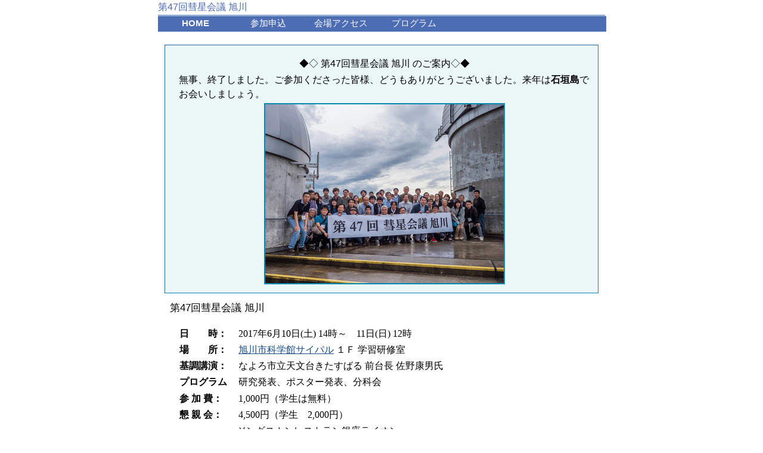

--- FILE ---
content_type: text/html
request_url: https://pholus.mtk.nao.ac.jp/COMET/KAIGI/47/
body_size: 5694
content:
<!DOCTYPE html PUBLIC "-//W3C//DTD XHTML 1.0 Strict//EN" "http://www.w3.org/TR/xhtml1/DTD/xhtml1-strict.dtd">
<html xmlns="http://www.w3.org/1999/xhtml" lang="ja" xml:lang="ja" dir="ltr">

<head>
  <meta http-equiv="Expires" content="86400" />
  <meta http-equiv="content-type" content="text/html; charset=euc-jp" />
  <title>第47回 彗星会議 旭川</title>
  <meta http-equiv="content-style-type" content="text/css" />
  <meta http-equiv="content-script-type" content="text/javascript" />
  <meta name="keywords" content="彗星会議,旭川,天文,彗星,アマチュア,観測,位置推算,光度測定,位置測定,なよろ,星,科学館,サイパル" />
  <meta name="description" content="第47回彗星会議 旭川" />
  <link href="./css/import.css" rel="stylesheet" type="text/css" media="all" />
<!--
  <link href="/COMET/css/kaigi/47/import.css" rel="stylesheet" type="text/css" media="all" />
-->
</head>

<body>

<!-- #wrapper ============================================== -->

  <div id="wrapper">
    <div id="container">

    <!-- #header =========================================== -->
    <div id="header">
      <a name="page"><!-- img src="imgs/bannar_back.jpg" --></a>
      <h1 title="第47回彗星会議 旭川" class="hide"><a href="index.html">第47回彗星会議 旭川</a></h1>
    </div><!-- END of #header -->
    <!-- #header =========================================== -->

      <!-- #contents ========================================= -->
      <div id="contents"><a name="page"></a>
        <div class="Notice">
          <h2 class="hide"></h2>
          <p style="margin-top:1em;" class="goth tcenter">◆◇ 第47回彗星会議 旭川 のご案内◇◆</p>
          <p>無事、終了しました。ご参加くださった皆様、どうもありがとうございました。来年は<span class="bold goth">石垣島</span>でお会いしましょう。</p>
          <p class="tcenter"><a href="imgs/groupPhoto.jpg"><img src="imgs/groupPhoto.png" style="width:400px;border:2px solid #0588b4;margin-bottom:0.5em;" /></a></p>
        </div>
        <div>
            <p style="font-size:116%; margin-left:1em;"><em><span class="Ssize">第47回彗星会議 旭川</em></p>
            <dl class="list1">
              <dt>日　　時：</dt><dd>2017年6月10日(土) 14時～　11日(日) 12時</dd>
              <dt>場　　所：</dt><dd><a href="http://www.city.asahikawa.hokkaido.jp/science/" target="_blank">旭川市科学館サイパル</a> １Ｆ 学習研修室</dd>
              <dt>基調講演：</dt><dd>なよろ市立天文台きたすばる 前台長 佐野康男氏</dd>
              <dt>プログラム</dt><dd>研究発表、ポスター発表、分科会</dd>
              <dt>参 加 費：</dt><dd>1,000円（学生は無料）</dd>
              <dt>懇 親 会：</dt><dd>4,500円（学生　2,000円）</dd>
              <dd>ジンギスカンレストラン銀座ライオン</dd>
              <dd>（ジンギスカンが苦手な方は豚しゃぶへの変更も出来ますので、申込み時にお申し出下さい。）</dd>
              <dt>申込締切：</dt><dd class="bold">5月26日（金）</dd>
              <dt>申込方法：</dt><dd><a href="reg_form.html" target="_blank">こちら</a>のフォーマットをコピーして、メールにて申込先 <span class="tt">suiseikaigi2017@nifty.com</span> までお送りください（件名に「彗星会議申込み」と記入してください）。</dd>
              <dt>宿泊について</dt><dd>以下のホテルを団体名で予約しました。参加申込みと一緒に<span class="goth">5月20日(土)まで</span>にお申し込みください。なお支払いは直接ホテルにお願いします。</dd>
<dd class="goth bold">⇒宿泊（団体予約）の申込受付は締め切りました。</dd>
<dd><ul class="disc">
<li>スーパーホテル旭川　7,900円（禁煙シングル朝食付）３０室</li>
<li>ルートイン・グランド　9,700円（禁煙シングル朝食付）３０室</li>
</ul></dd>
            </dl>

            <p>なお、彗星会議終了後に、以下の科学館主催イベントを予定しております（無料・要申込）</p>
              <p style="margin-left:1.2em;" class="goth">渡部潤一教授講演会</p>
            <dl class="list1">
              <dt>日　　時：</dt><dd>2017年6月11日(日) 13時30分～15時30分</dd>
              <dt>演　　題：</dt><dd>続々見つかる「第二の地球」候補　-宇宙生命への期待-</dd>
            </dl>


            <p>問い合わせ先/申込先： <span class="tt">suiseikaigi2017@nifty.com</span> </p>

        </div>

        <div class="aboutUs">
          <h2>彗星会議とは</h2>
          <p><a href="/COMET/kaigi.html">彗星会議</a>は、彗星に興味のある方なら誰でも参加出来る会議です。例年、多くの彗星ファンがプロ・アマを問わず参加しています。</p>
          <p style="margin-top:0.2em;margin-left:3.2em;text-indent:-1em;">⇒ <a href="/COMET/kaigi.html">彗星会議のホームページ</a>へ</p>
        </div>

        <hr noshade="noshade" />

        <p class="goPageTop"><a href="#page" title="Go to top of this page">page top</a></p>
    </div><!-- END of #contents -->
    <!-- #contents ========================================= -->

    <div id="globalnavi">
      <div class="confname">第47回彗星会議 旭川</div>

      <h2 class="hide">Menu</h2>
      <ul class="navi">
        <li class="selected">HOME</li>
        <li><!-- a href="reg_form.html" -->参加申込<!-- /a --></li>
        <li><a href="access.html">会場アクセス</a></li>
        <li><a href="program.html">プログラム</a></li>
        <li><!-- a href="">問い合わせ</a></li -->

      </ul>
      <hr class="hide" />

    <div class="push"></div>
  </div>

  </div><!-- END of #page -->
<!-- #page ================================================= -->

<!-- #footer =============================================== -->
  <div id="footer">
    <div>
      <p class="prom">主催：第47回彗星会議実行委員会</p>
      <p class="prom">共催：旭川市科学館</p>
<!--
      <p class="prom">後援：</p>
-->
    </div>
  </div><!-- END of #footer -->
<!-- #footer =============================================== -->

<!-- end of div id="body" -->
</div>


</body></html>


--- FILE ---
content_type: text/css
request_url: https://pholus.mtk.nao.ac.jp/COMET/KAIGI/47/css/import.css
body_size: 302
content:
@charset "euc-jp";

/* --- default style and color of link ancker ------------- */
@import url("default.css");

/* --- layout --------------------------------------------- */
@import url("layout.css");

/* --- others --------------------------------------------- */
@import url("style.css");


--- FILE ---
content_type: text/css
request_url: https://pholus.mtk.nao.ac.jp/COMET/KAIGI/47/css/default.css
body_size: 1850
content:
@charset "euc-jp";

/*---- Reset ---------------------------------------*/

html {
        margin-bottom: 0;
}

body,div,dl,dt,dd,ul,ol,li,h1,h2,h3,h4,h5,h6,pre,form,fieldset,input,textarea,p,blockquote,
th,td {
        margin: 0;
        padding: 0;
        text-align: left;
}

address,caption,cite,code,dfn,em,strong,th,var {
        font-style: normal;
}

table {
        border-collapse: collapse;
        border-spacing:0;
        empty-cells: show;
        border-top: 1px solid #604030;
        border-left: 1px solid #604030;
}

td {
        border-right: 1px solid #604030;
        border-bottom: 1px solid #604030;
        padding: 0.1em 0.3em;
}

caption,th {
	text-align: left;
}

q:before,q:after {
	content: '';
}

object,embed {
	vertical-align: top;
}

/*
hr,legend {
	display: none;
}
*/
legend {
	display: none;
}

h1,h2,h3,h4,h5,h6 {
	font-size: 100%;
	font-family:verdana,'Lucida Grande','Hiragino Kaku Gothic ProN',"ヒラギノ角ゴ Pro W3", Meiryo, sans-serif;
}

img,abbr,acronym,fieldset {
        border: 0;
}

li {
        list-style-type: none;
}


p {
        margin-bottom: 1em;
}

/*----------------------------------------------------
	Base
----------------------------------------------------*/

body {
/*	background: #f4b3c2;*/
	background: #fefefe;
	color: #000;
	font-family: Times;
	line-height: 1.5;
	text-align: center;
}

* + html body {
	font-family: "メイリオ","Meiryo";
}


/*----------------------------------------------------
	Link
----------------------------------------------------*/

a{
/*        text-decoration: none;*/
        padding: 0;
}

a:link, a:visited {
        color: #00f;
}

a[href]:hover {
        text-decoration: none;
        padding: 0;
        color: #f0f;
}

a:active {
}


--- FILE ---
content_type: text/css
request_url: https://pholus.mtk.nao.ac.jp/COMET/KAIGI/47/css/layout.css
body_size: 2030
content:
* {
        margin: 0; 
}
html, body {
        height: 100%;
}

/*
  #wrapper
    #header
    #comtents
  #footer
*/

/*----- #wrapper -----------------------------------*/
#wrapper {
        background: #fefefe;
/*        background: #ff0; */
        min-height: 100%;
        height: auto !important;
        height: 100%;
        min-width: 750px;
        width: 750px;
        margin: 0 auto;
        padding: 0;
}

/*----- #header ------------------------------------*/
#header {
        position: relative;
        height: 54px;
/*        background: ##0588b4 url(../imgs/banner_back.jpg) no-repeat;*/
/*        background: #cfefef url(../imgs/banner-top.jpg) no-repeat;*/
        background: #cfefef;
/*        color: #0588b4;*
        color: #008769;*/
        color: #4c6cb3;
/*        border-bottom: 2px solid #fefefe; */
        overflow: hidden;
        zoom: 1;
        z-index:1;
}

#header2 {
        position: relative;
        height: 52px;
        background: #cfefef url(../imgs/banner-o.jpg) no-repeat;
        color: #4c6cb3;
        overflow: hidden;
        zoom: 1;
        z-index:1;
}


/*----- #container ---------------------------------*/
#container{
        width: 100%;
        position: relative;
        padding 0;
}

/*----- #contents ----------------------------------*/
#contents {
        border: 1px solid #fefefe;
        background: #fefefe;
        margin : 0 auto;
        text-align: left;
        position: relative;
        z-index:7;
}

/*----- .footer, .push -----------------------------*/
.push {
        height:74px;
}
#footer {
/*        min-width: 800px;
        width: 100%;*/
        position: relative;
        margin: 0 auto;
        clear: both;
        background: transparency;
        color: #604030; 
        border: 1px solid #fefefe;
}


#globalnavi{  
/*        border: 2px solid #f00; */
        position: absolute;
        top: 0;
        left: 0;
        z-index:7;
} 


--- FILE ---
content_type: text/css
request_url: https://pholus.mtk.nao.ac.jp/COMET/KAIGI/47/css/style.css
body_size: 14691
content:
@charset "euc-jp";

html, body {
        background: #fefefe;
}

.imgR {
        float: right;
        margin: 0 0 10px 10px;
}

.imgR_top {
        float: right;
        margin: 0 0 10px 10px;
}

.imgL {
        float: left;
        margin: 0 10px 10px 0;
}

.floatclear{
        clear: both;
}

.tcenter {
        text-align: center;
}

.tright {
        text-align: right;
}

.bold{
        font-weight:bold;
}

.plain{
        font-weight:normal;
}

.Ssize {
        font-weight:normal;
        font-size:90%;
}
.SSsize {
        font-weight:normal;
        font-size:80%;
}

.tt {
	font-family: monospace;
}

.goth {
	font-family:verdana,'Lucida Grande','Hiragino Kaku Gothic ProN',"ヒラギノ角ゴ Pro W3", Meiryo, sans-serif;
}

.hide {
        display:none;
}

.note {
	color: #009;
	text-decoration: underline;
}

pre {
        margin-bottom: 10px;
        background: #fff;
        border: 1px solid #000;
        padding: 10px;
}

a:link, a:visited {
        color: #164a84;
}

em {
	font-family:verdana,'Lucida Grande','Hiragino Kaku Gothic ProN',"ヒラギノ角ゴ Pro W3", Meiryo, sans-serif;
	font-weight: bold;
}

/*#header a, #contents a, #footer a, */
#globalnavi a{
        text-decoration: none;
}

#contents a[href]:hover, #footer a[href]:hover {
/*        background: #0588b4;*/
/*        color: #ea5408;*/
        color: #164a84;
/*        color: #1e50a2;*/
        padding: 0;
        text-decoration: none;
}

#contents a.thumb[href]:hover, #footer a.thumb[href]:hover {
        color: #fefefe;
        background: #fefefe;
}
/*
#contents a:visited, #footer a:visited{
        color: #60a;
}

/*---- #header -------------------------------------*/

#header a,
#header2 a {
        color: #4c6cb3;
        text-decoration: none;
}

h1 {
        font-size: 200%;
        margin:65px 30px 8px 30px;
        padding-left: 5px;
/*
        line-height: 1.8ex;
        overflow: hidden;
*/
        color: #000;
}

#header p.addinfo,
#header2 p.addinfo {
        margin: 0px 30px;
        font-size: 120%;
        overflow: hidden;
	font-family:verdana,'Lucida Grande','Hiragino Kaku Gothic ProN',"ヒラギノ角ゴ Pro W3", Meiryo, sans-serif;
        font-weight: bold;
}

#header2 h1,
#header2 p.addinfo {
     background-color:#FFFFFF;
     filter:alpha(opacity=85);
     -moz-opacity:0.85;
     -khtml-opacity: 0.85;
     opacity:0.85;
}

.prefix {
        font-size: 60%;
}

/*--------------------------------------------------*/

/*----- #contents ----------------------------------*/
#contents .goPageTop {
        clear: both;
        margin: 0;
        text-align: right;
}
/*--------------------------------------------------*/
#contents span, #contents a, #contents sup, #contents sub {
        margin:0;
}

#contents p {
        margin: 0 5px 1em;
}

#contents p.cont {
        margin: 0 5px;
}

#contents img {
        margin:0;
        vertical-align: middle;
}

#contents img.flyer {
        width: 180px;
        border: 1px solid #0588b4;
        margin: 0.1em;
}

#contents img.flyer_small {
        width: 150px;
        border: 1px solid #0588b4;
        margin: 0.1em;
}

#contents img.thumb {
        width: 100px;
        border: 1px solid #0588b4;
        margin: 0.1em;
}

#contents h2 {
        margin-top: 20px;
        margin-bottom: 3px;
        padding-left: 10px;
        font-size: 115%;
        letter-spacing: .1em;
}

#contents h2:before {
        font-size: 125%;
        color: #ccd;
        content: "★";
        letter-spacing: .3em;
}

#contents h2.simple:before {
        font-size: 100%;
        color: #000;
        content: "";
        letter-spacing: 0;
}


#contents h2.or {
        color: #ea5408;
}
#contents h2.or:before {
        color: #f5a381;
}
#contents h2.bl {
        color: #0588b4;
}
#contents h2.bl:before {
        color: #b0dfdf;
}

#contents h3 {
        margin-top: 1px;
        margin-bottom: 4px;
        padding-top: 1px;
        padding-left: 0.5em;
}

#contents h4 {
        padding-top: 2px;
        padding-left: 4px;
        font-weight: normal;
        font-family: verdana,'Lucida Grande','Hiragino Kaku Gothic ProN',"ヒラギノ角ゴ Pro W3", Meiryo, sans-serif;
}

#contents h5 {
        padding-top: 1px;
        padding-bottom: 1px;
        padding-left: 4px;
        font-weight: normal;
        font-family: verdana,'Lucida Grande','Hiragino Kaku Gothic ProN',"ヒラギノ角ゴ Pro W3", Meiryo, sans-serif;
}

#contents ul,dl {
        margin: 0em 30px 1em;
}
#contents dl dt {
        margin-top: 0.5em;
        margin-left: 0px;
        margin-right: 0px;
        font-weight: bold;
}
#contents dl dd {
        margin-left:1em;
}


#contents dl.list1 {}
#contents dl.list1 dt {
	clear: left;
	float: left;
	margin: 0 0 0.2em;
	width: 6.2em;
	padding-left: 5px;
	color: #000;
}
#contents dl.list1 dd {
	margin-bottom: 0.2em;
	margin-left: 6.3em;
}
#contents dl.list1 dd.2nd {
	margin-bottom: 0.2em;
	margin-left: 9.5em;
}

#contents dl.list2 {}
#contents dl.list2 dt {
	clear: left;
	float: left;
	margin: 0 0 0.2em;
	width: 8.2em;
	padding-left: 5px;
	color: #000;
}
#contents dl.list2 dd {
	margin-bottom: 0.2em;
	margin-left: 9.2em;
}

#contents dl.list3 {}
#contents dl.list3 dt {
	clear: left;
	float: left;
	margin: 0 0 0.2em;
	width: 10em;
	padding-left: 5px;
	color: #000;
}
#contents dl.list3 dd {
	margin-bottom: 0.2em;
	margin-left: 10.2em;
}


#contents ul li {
        margin-bottom: 1px;
        list-style-type: circle;
}
#contents ul.none li {
        margin-bottom: 1px;
        list-style-type: none;
}

#contents ol {
        margin-left: 30px;
        margin-top: 0px;
        margin-bottom: 20px;
}

#contents ol li {
        margin-bottom: 5px;
        list-style-type: decimal;
}

#contents #sub_navi {
        margin: 0.8em auto;
        padding: 0.2em;
        text-size: 90%;
        width: auto;
        border-width: 1px 0px;
        border-style: solid;
        border-color: #aac;
        text-align: center;
	font-family:verdana,'Lucida Grande','Hiragino Kaku Gothic ProN',"ヒラギノ角ゴ Pro W3", Meiryo, sans-serif;
}

#contents #sub_navi ul { 
        margin : 0em 0.2em; 
        padding : 0; 
        list-style-type : none; 
        list-style : none; 
        text-align: center;
}

#contents #sub_navi li { 
        border-width: 0px 1px;
        border-style:solid; 
        border-color: #0588b4;
        display : inline; 
        padding : 0; 
        margin:0 0.1em; 
        white-space:nowrap;
    }

#contents #sub_navi a {
        background-color: transparent;
        padding:0px 0.5em;
        text-decoration:none;
        margin: 0px;
        text-align:center;
        color: #0588b4;
    }

#contents #sub_navi a[href]:hover {
        border-bottom:1px solid #aaf; 
        background:#0588b4;
/*        color: #ff3;*/
        padding: 0px 0.5em;
        text-decoration:none;
        text-align:center;
        color: #cfefef;
}

#contents p.photo {
        text-align: center;
}

#contents table {
        margin-top: 0.5em;
        margin-bottom: 1.5em;
}

#contents table.history,
#contents table.bankaccount,
#contents table.list {
        margin-left: 20px;
        margin-bottom: 0.5em;
        border-collapse: collapse;
        border-spacing:0;
        empty-cells: show;
}

#contents table.history,
#contents table.history tr,
#contents table.history td, 
#contents table.bankaccount,
#contents table.bankaccount tr,
#contents table.bankaccount td,
#contents table.list tr,
#contents table.list td {
        border: 0px solid #0588b4;
}

#contents table.program {
        margin-left: 2em;
        margin-bottom: 0.5em;
        border-collapse: collapse;
        border-spacing:0;
        empty-cells: show;
        border: 0px solid #0588b4;
        font-size: 100%;
        vertical-align: baseline;
        table-layout: fixed;
}

#contents table.program th {
        padding-top: 0.5em;
        vertical-align: baseline;
}

#contents table.program td {
        border: 0px solid #0588b4;
        padding: 0.1em 1em;
        vertical-align: baseline;
}

#contents table.program hr {
        margin: 2px auto;
        width: 80%;
}

#contents div.Notice {
        margin: 20px 10px 10px 10px;
        background: #ebf6f7;
/*        background: #fff8d8;*/
        border-top: 1px solid #2466a2;
        border-right: 1px solid #0588b4;
        border-bottom: 1px solid #0588b4;
        border-left: 1px solid #2466a2;
        padding: 0.2em;
}

#contents div.Notice p {
        margin: 3px 10px;
        padding-left: 10px;
}


#contents div.Notice ul {
        margin: 3px 10px 5px 30px;
        padding: 0;
}

#contents div.Notice ul li {
        margin: 5px 5px 5px 23px;
        padding-left: 2px;
        list-style-type: none;
}

#contents div.Notice ul.disc {
        margin: 0px 0px 2px 35px;
        padding: 0;
}
#contents div.Notice ul.disc li {
        margin: 0px 0px 1px 33px;
        padding-left: 2px;
        list-style-type: disc;
}

#contents div.whatsNew {
        margin: 20px 10px 10px 10px;
        border-top: 1px solid #2466a2;
        border-right: 1px solid #0588b4;
        border-bottom: 1px solid #0588b4;
        border-left: 1px solid #2466a2;
        padding: 0.2em 0.2em 0em;
}

#contents div.whatsNew p {
        margin: 3px 10px 3px 15px;
        text-indent: -1em;
}

#contents div.whatsNew h2,h3,h4 {
        margin-top: 0px;
}

#contents div.Note {
        margin: 20px 10px 10px 10px;
        border-top: 1px solid #2466a2;
        border-right: 1px solid #0588b4;
        border-bottom: 1px solid #0588b4;
        border-left: 1px solid #2466a2;
        padding: 0.2em 0.2em 0em;
}

#contents div.Note p {
        margin: 3px 10px;
        text-indent: 1em;
}

#contents div.Note h2,h3,h4 {
        margin: 3px 10px;
}

#contents div.whatsNew .tag {
	font-family: verdana,'Lucida Grande','Hiragino Kaku Gothic ProN',"ヒラギノ角ゴ Pro W3", Meiryo, sans-serif;
        color: #ea5408;
}

#contents div.whatsNew p.tagline,
#contents p.tagline {
	font-family: verdana,'Lucida Grande','Hiragino Kaku Gothic ProN',"ヒラギノ角ゴ Pro W3", Meiryo, sans-serif;
	font-weight: bolder;
	font-size:115%;
	margin-bottom:1.2ex;
}

#contents div.whatsNew ul {
        margin: 1px 10px 5px 30px;
        padding: 0;
}
#contents div.whatsNew ul li {
        margin: 5px;
        padding-left: 5px;
        list-style-type: disc;
}

#contents div.aboutUs {
        margin: 20px 10px 10px 10px;
        border-top: 1px solid #2466a2;
        border-right: 1px solid #0588b4;
        border-bottom: 1px solid #0588b4;
        border-left: 1px solid #2466a2;
        padding: 0.2em 0.2em 0em;
        font-size: 90%;
}

#contents div.aboutUs h2{
        margin: 0;
        margin-left: 10px;
        padding: 0;
        border: 0;
	background: transparent;
        color: #000;
        font-size: 90%;
}
#contents div.aboutUs h2:before {
        font-size: 90;
        content: "";
}
#contents div.aboutUs p {
        margin-left: 15px;
        margin-right: 15px;
        text-indent: 1em;
}

#contents div.cap {
        margin: 0px 10px 10px 10px;
        padding: 0.2em 0.2em 0em;
        border: 0px solid #fefefe;
}
#contents div.cap p {
        margin-bottom: 0;
        margin-left: 1.5em;
        text-indent: -1.5em;
}

#contents div.acknowledge {
        margin: 0px 10px 10px 10px;
        padding: 0.2em 0.2em 0em;
        border: 0px solid #fefefe;
        font-size: 80%;
        font-weight: normal;
	font-family:verdana,'Lucida Grande','Hiragino Kaku Gothic ProN',"ヒラギノ角ゴ Pro W3", Meiryo, sans-serif;
}

#contents div.acknowledge h2{
        margin: 0;
        margin-left: 10px;
        padding: 0;
        border: 0;
	background: transparent;
        color: #000;
        font-size: 90%;
}

#contents div.acknowledge h2:before {
        font-size: 90;
        content: "";
}

#contents div.acknowledge p {
        margin: 0px 15px;
        text-indent: 0em;
}

#contents hr {
        color: #ffc;
        background-color: #0588b4;
        border: 0 none;
        height: 2px;
        margin: 15px 30px 15px 30px;
}
/*--------------------------------------------------*/

#globalnavi .confname {
        color: #4c6cb3;
	font-family:verdana,'Lucida Grande','Hiragino Kaku Gothic ProN',"ヒラギノ角ゴ Pro W3", Meiryo, sans-serif;
        min-width: 750px;
        width: 100%;
        background: #fefefe;
        height: 25px;
        border-bottom: 1px solid #4c6cb3;
}

#globalnavi .navi {
        min-width: 750px;
        width: 100%;
        overflow: hidden;
        float: left;
        position: absolute;
        top: 27px;
        left: 0px;
        border-left: 2px solid #4c6cb3;
        border-top: 1px solid #4c6cb3;
        border-bottom: 1px solid #4c6cb3;
        background: #4c6cb3;
}

#globalnavi .navi li {
        font-size: 92%;
	font-family:verdana,'Lucida Grande','Hiragino Kaku Gothic ProN',"ヒラギノ角ゴ Pro W3", Meiryo, sans-serif;
        list-style-type: none;
        float: left;
        color: #fefefe;
        width: 8.3em;
        height: 24px;
        margin: 0;
        text-align: center;
}

#globalnavi .navi li.selected {
	font-weight:bold;
/*        border-bottom: 3px solid #fefefe;*/
}

#globalnavi .navi li a {
        display: block;
/*        padding: 1px;*/
/*        border-bottom: 1px solid #0588b4;*/
/*        background: #ccf;*/
        text-decoration: none;
        color: #fefefe;
}

#globalnavi .navi li a[href]:hover {
        text-decoration: none;
        background: #fefefe;
        border-bottom: 3px solid #fefefe;
        color: #4c6cb3;
}


/*----- #footer ------------------------------------*/
#footer * {
/*        position: absolute;*/
        min-width: 700px;
        width: 80%;
        font-size: 85%;
        margin-bottom: 0.1em;
}
#footer a {
	color: #0588b4;
}

#footer p.prom {
/*        background: #0588b4;*/
        background: #fefefe;
        color: #604030; 
        text-align: left;
/*        border-bottom: 1px solid #0588b4;*/
        border-bottom: 0px solid #fefefe;
        margin-left:5em;
        text-indent: -3em;
}


